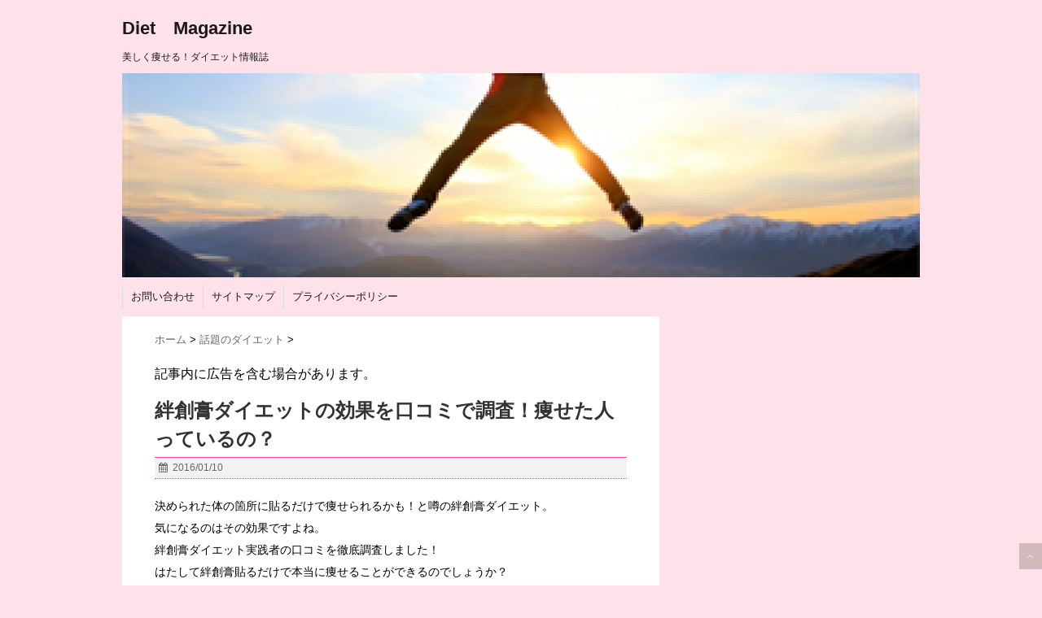

--- FILE ---
content_type: text/html; charset=UTF-8
request_url: https://dietmagazine.net/1103.html
body_size: 15335
content:
<!DOCTYPE html>
<!--[if lt IE 7]> <html class="ie6" lang="ja" id="html"> <![endif]-->
<!--[if IE 7]> <html class="i7" lang="ja" id="html"> <![endif]-->
<!--[if IE 8]> <html class="ie" lang="ja" id="html"> <![endif]-->
<!--[if gt IE 8]><!--> <html lang="ja" id="html"> <!--<![endif]-->
<head>
<script async src="//pagead2.googlesyndication.com/pagead/js/adsbygoogle.js"></script>
<script>
  (adsbygoogle = window.adsbygoogle || []).push({
    google_ad_client: "ca-pub-5467133675020455",
    enable_page_level_ads: true
  });
</script>
<meta charset="UTF-8" />
<meta name="viewport" content="width=device-width,initial-scale=1.0,user-scalable=no">
<meta name="format-detection" content="telephone=no" />
<title>
絆創膏ダイエットの効果を口コミで調査！痩せた人っているの？ | Diet　Magazine</title>
<link rel="stylesheet" href="https://dietmagazine.net/wp-content/themes/stinger5ver20150505b/css/normalize.css">
<link rel="stylesheet" href="https://dietmagazine.net/wp-content/themes/stinger5ver20150505b/style.css" type="text/css" media="screen" />
<link rel="alternate" type="application/rss+xml" title="Diet　Magazine RSS Feed" href="https://dietmagazine.net/feed" />
<link rel="pingback" href="https://dietmagazine.net/xmlrpc.php" />
<link rel="shortcut icon" href="https://dietmagazine.net/wp-content/themes/stinger5ver20150505b/images/logo.ico" />
<link href="//netdna.bootstrapcdn.com/font-awesome/4.0.3/css/font-awesome.css" rel="stylesheet">
<!--[if lt IE 9]>
<script src="http://css3-mediaqueries-js.googlecode.com/svn/trunk/css3-mediaqueries.js"></script>
<script src="https://dietmagazine.net/wp-content/themes/stinger5ver20150505b/js/html5shiv.js"></script>
<![endif]-->
<meta name='robots' content='max-image-preview:large' />
<link rel='dns-prefetch' href='//ajax.googleapis.com' />
<link rel='dns-prefetch' href='//secure.gravatar.com' />
<link rel='dns-prefetch' href='//stats.wp.com' />
<link rel='dns-prefetch' href='//v0.wordpress.com' />
<link rel='dns-prefetch' href='//jetpack.wordpress.com' />
<link rel='dns-prefetch' href='//s0.wp.com' />
<link rel='dns-prefetch' href='//public-api.wordpress.com' />
<link rel='dns-prefetch' href='//0.gravatar.com' />
<link rel='dns-prefetch' href='//1.gravatar.com' />
<link rel='dns-prefetch' href='//2.gravatar.com' />

<!-- SEO SIMPLE PACK 3.2.0 -->
<title>絆創膏ダイエットの効果を口コミで調査！痩せた人っているの？ | Diet　Magazine</title>
<meta name="description" content="決められた体の箇所に貼るだけで痩せられるかも！と噂の絆創膏ダイエット。 気になるのはその効果ですよね。 絆創膏ダイエット実践者の口コミを徹底調査しました！ はたして絆創膏貼るだけで本当に痩せることができるのでしょうか？ 絆創膏ダイエットの効">
<link rel="canonical" href="https://dietmagazine.net/1103.html">
<meta property="og:locale" content="ja_JP">
<meta property="og:type" content="article">
<meta property="og:image" content="https://dietmagazine.net/wp-content/uploads/2015/11/diet1108-7_R.png">
<meta property="og:title" content="絆創膏ダイエットの効果を口コミで調査！痩せた人っているの？ | Diet　Magazine">
<meta property="og:description" content="決められた体の箇所に貼るだけで痩せられるかも！と噂の絆創膏ダイエット。 気になるのはその効果ですよね。 絆創膏ダイエット実践者の口コミを徹底調査しました！ はたして絆創膏貼るだけで本当に痩せることができるのでしょうか？ 絆創膏ダイエットの効">
<meta property="og:url" content="https://dietmagazine.net/1103.html">
<meta property="og:site_name" content="Diet　Magazine">
<meta name="twitter:card" content="summary_large_image">
<!-- Google Analytics (gtag.js) -->
<script async src="https://www.googletagmanager.com/gtag/js?id=G-2QX2QW9FCZ"></script>
<script>
	window.dataLayer = window.dataLayer || [];
	function gtag(){dataLayer.push(arguments);}
	gtag("js", new Date());
	gtag("config", "G-2QX2QW9FCZ");
	gtag("config", "UA-65055906-1");
</script>
	<!-- / SEO SIMPLE PACK -->

<script type="text/javascript">
window._wpemojiSettings = {"baseUrl":"https:\/\/s.w.org\/images\/core\/emoji\/14.0.0\/72x72\/","ext":".png","svgUrl":"https:\/\/s.w.org\/images\/core\/emoji\/14.0.0\/svg\/","svgExt":".svg","source":{"concatemoji":"https:\/\/dietmagazine.net\/wp-includes\/js\/wp-emoji-release.min.js?ver=6.2.8"}};
/*! This file is auto-generated */
!function(e,a,t){var n,r,o,i=a.createElement("canvas"),p=i.getContext&&i.getContext("2d");function s(e,t){p.clearRect(0,0,i.width,i.height),p.fillText(e,0,0);e=i.toDataURL();return p.clearRect(0,0,i.width,i.height),p.fillText(t,0,0),e===i.toDataURL()}function c(e){var t=a.createElement("script");t.src=e,t.defer=t.type="text/javascript",a.getElementsByTagName("head")[0].appendChild(t)}for(o=Array("flag","emoji"),t.supports={everything:!0,everythingExceptFlag:!0},r=0;r<o.length;r++)t.supports[o[r]]=function(e){if(p&&p.fillText)switch(p.textBaseline="top",p.font="600 32px Arial",e){case"flag":return s("\ud83c\udff3\ufe0f\u200d\u26a7\ufe0f","\ud83c\udff3\ufe0f\u200b\u26a7\ufe0f")?!1:!s("\ud83c\uddfa\ud83c\uddf3","\ud83c\uddfa\u200b\ud83c\uddf3")&&!s("\ud83c\udff4\udb40\udc67\udb40\udc62\udb40\udc65\udb40\udc6e\udb40\udc67\udb40\udc7f","\ud83c\udff4\u200b\udb40\udc67\u200b\udb40\udc62\u200b\udb40\udc65\u200b\udb40\udc6e\u200b\udb40\udc67\u200b\udb40\udc7f");case"emoji":return!s("\ud83e\udef1\ud83c\udffb\u200d\ud83e\udef2\ud83c\udfff","\ud83e\udef1\ud83c\udffb\u200b\ud83e\udef2\ud83c\udfff")}return!1}(o[r]),t.supports.everything=t.supports.everything&&t.supports[o[r]],"flag"!==o[r]&&(t.supports.everythingExceptFlag=t.supports.everythingExceptFlag&&t.supports[o[r]]);t.supports.everythingExceptFlag=t.supports.everythingExceptFlag&&!t.supports.flag,t.DOMReady=!1,t.readyCallback=function(){t.DOMReady=!0},t.supports.everything||(n=function(){t.readyCallback()},a.addEventListener?(a.addEventListener("DOMContentLoaded",n,!1),e.addEventListener("load",n,!1)):(e.attachEvent("onload",n),a.attachEvent("onreadystatechange",function(){"complete"===a.readyState&&t.readyCallback()})),(e=t.source||{}).concatemoji?c(e.concatemoji):e.wpemoji&&e.twemoji&&(c(e.twemoji),c(e.wpemoji)))}(window,document,window._wpemojiSettings);
</script>
<style type="text/css">
img.wp-smiley,
img.emoji {
	display: inline !important;
	border: none !important;
	box-shadow: none !important;
	height: 1em !important;
	width: 1em !important;
	margin: 0 0.07em !important;
	vertical-align: -0.1em !important;
	background: none !important;
	padding: 0 !important;
}
</style>
	<link rel='stylesheet' id='wp-block-library-css' href='https://dietmagazine.net/wp-includes/css/dist/block-library/style.min.css?ver=6.2.8' type='text/css' media='all' />
<style id='wp-block-library-inline-css' type='text/css'>
.has-text-align-justify{text-align:justify;}
</style>
<link rel='stylesheet' id='jetpack-videopress-video-block-view-css' href='https://dietmagazine.net/wp-content/plugins/jetpack/jetpack_vendor/automattic/jetpack-videopress/build/block-editor/blocks/video/view.css?minify=false&#038;ver=34ae973733627b74a14e' type='text/css' media='all' />
<link rel='stylesheet' id='mediaelement-css' href='https://dietmagazine.net/wp-includes/js/mediaelement/mediaelementplayer-legacy.min.css?ver=4.2.17' type='text/css' media='all' />
<link rel='stylesheet' id='wp-mediaelement-css' href='https://dietmagazine.net/wp-includes/js/mediaelement/wp-mediaelement.min.css?ver=6.2.8' type='text/css' media='all' />
<link rel='stylesheet' id='classic-theme-styles-css' href='https://dietmagazine.net/wp-includes/css/classic-themes.min.css?ver=6.2.8' type='text/css' media='all' />
<style id='global-styles-inline-css' type='text/css'>
body{--wp--preset--color--black: #000000;--wp--preset--color--cyan-bluish-gray: #abb8c3;--wp--preset--color--white: #ffffff;--wp--preset--color--pale-pink: #f78da7;--wp--preset--color--vivid-red: #cf2e2e;--wp--preset--color--luminous-vivid-orange: #ff6900;--wp--preset--color--luminous-vivid-amber: #fcb900;--wp--preset--color--light-green-cyan: #7bdcb5;--wp--preset--color--vivid-green-cyan: #00d084;--wp--preset--color--pale-cyan-blue: #8ed1fc;--wp--preset--color--vivid-cyan-blue: #0693e3;--wp--preset--color--vivid-purple: #9b51e0;--wp--preset--gradient--vivid-cyan-blue-to-vivid-purple: linear-gradient(135deg,rgba(6,147,227,1) 0%,rgb(155,81,224) 100%);--wp--preset--gradient--light-green-cyan-to-vivid-green-cyan: linear-gradient(135deg,rgb(122,220,180) 0%,rgb(0,208,130) 100%);--wp--preset--gradient--luminous-vivid-amber-to-luminous-vivid-orange: linear-gradient(135deg,rgba(252,185,0,1) 0%,rgba(255,105,0,1) 100%);--wp--preset--gradient--luminous-vivid-orange-to-vivid-red: linear-gradient(135deg,rgba(255,105,0,1) 0%,rgb(207,46,46) 100%);--wp--preset--gradient--very-light-gray-to-cyan-bluish-gray: linear-gradient(135deg,rgb(238,238,238) 0%,rgb(169,184,195) 100%);--wp--preset--gradient--cool-to-warm-spectrum: linear-gradient(135deg,rgb(74,234,220) 0%,rgb(151,120,209) 20%,rgb(207,42,186) 40%,rgb(238,44,130) 60%,rgb(251,105,98) 80%,rgb(254,248,76) 100%);--wp--preset--gradient--blush-light-purple: linear-gradient(135deg,rgb(255,206,236) 0%,rgb(152,150,240) 100%);--wp--preset--gradient--blush-bordeaux: linear-gradient(135deg,rgb(254,205,165) 0%,rgb(254,45,45) 50%,rgb(107,0,62) 100%);--wp--preset--gradient--luminous-dusk: linear-gradient(135deg,rgb(255,203,112) 0%,rgb(199,81,192) 50%,rgb(65,88,208) 100%);--wp--preset--gradient--pale-ocean: linear-gradient(135deg,rgb(255,245,203) 0%,rgb(182,227,212) 50%,rgb(51,167,181) 100%);--wp--preset--gradient--electric-grass: linear-gradient(135deg,rgb(202,248,128) 0%,rgb(113,206,126) 100%);--wp--preset--gradient--midnight: linear-gradient(135deg,rgb(2,3,129) 0%,rgb(40,116,252) 100%);--wp--preset--duotone--dark-grayscale: url('#wp-duotone-dark-grayscale');--wp--preset--duotone--grayscale: url('#wp-duotone-grayscale');--wp--preset--duotone--purple-yellow: url('#wp-duotone-purple-yellow');--wp--preset--duotone--blue-red: url('#wp-duotone-blue-red');--wp--preset--duotone--midnight: url('#wp-duotone-midnight');--wp--preset--duotone--magenta-yellow: url('#wp-duotone-magenta-yellow');--wp--preset--duotone--purple-green: url('#wp-duotone-purple-green');--wp--preset--duotone--blue-orange: url('#wp-duotone-blue-orange');--wp--preset--font-size--small: 13px;--wp--preset--font-size--medium: 20px;--wp--preset--font-size--large: 36px;--wp--preset--font-size--x-large: 42px;--wp--preset--spacing--20: 0.44rem;--wp--preset--spacing--30: 0.67rem;--wp--preset--spacing--40: 1rem;--wp--preset--spacing--50: 1.5rem;--wp--preset--spacing--60: 2.25rem;--wp--preset--spacing--70: 3.38rem;--wp--preset--spacing--80: 5.06rem;--wp--preset--shadow--natural: 6px 6px 9px rgba(0, 0, 0, 0.2);--wp--preset--shadow--deep: 12px 12px 50px rgba(0, 0, 0, 0.4);--wp--preset--shadow--sharp: 6px 6px 0px rgba(0, 0, 0, 0.2);--wp--preset--shadow--outlined: 6px 6px 0px -3px rgba(255, 255, 255, 1), 6px 6px rgba(0, 0, 0, 1);--wp--preset--shadow--crisp: 6px 6px 0px rgba(0, 0, 0, 1);}:where(.is-layout-flex){gap: 0.5em;}body .is-layout-flow > .alignleft{float: left;margin-inline-start: 0;margin-inline-end: 2em;}body .is-layout-flow > .alignright{float: right;margin-inline-start: 2em;margin-inline-end: 0;}body .is-layout-flow > .aligncenter{margin-left: auto !important;margin-right: auto !important;}body .is-layout-constrained > .alignleft{float: left;margin-inline-start: 0;margin-inline-end: 2em;}body .is-layout-constrained > .alignright{float: right;margin-inline-start: 2em;margin-inline-end: 0;}body .is-layout-constrained > .aligncenter{margin-left: auto !important;margin-right: auto !important;}body .is-layout-constrained > :where(:not(.alignleft):not(.alignright):not(.alignfull)){max-width: var(--wp--style--global--content-size);margin-left: auto !important;margin-right: auto !important;}body .is-layout-constrained > .alignwide{max-width: var(--wp--style--global--wide-size);}body .is-layout-flex{display: flex;}body .is-layout-flex{flex-wrap: wrap;align-items: center;}body .is-layout-flex > *{margin: 0;}:where(.wp-block-columns.is-layout-flex){gap: 2em;}.has-black-color{color: var(--wp--preset--color--black) !important;}.has-cyan-bluish-gray-color{color: var(--wp--preset--color--cyan-bluish-gray) !important;}.has-white-color{color: var(--wp--preset--color--white) !important;}.has-pale-pink-color{color: var(--wp--preset--color--pale-pink) !important;}.has-vivid-red-color{color: var(--wp--preset--color--vivid-red) !important;}.has-luminous-vivid-orange-color{color: var(--wp--preset--color--luminous-vivid-orange) !important;}.has-luminous-vivid-amber-color{color: var(--wp--preset--color--luminous-vivid-amber) !important;}.has-light-green-cyan-color{color: var(--wp--preset--color--light-green-cyan) !important;}.has-vivid-green-cyan-color{color: var(--wp--preset--color--vivid-green-cyan) !important;}.has-pale-cyan-blue-color{color: var(--wp--preset--color--pale-cyan-blue) !important;}.has-vivid-cyan-blue-color{color: var(--wp--preset--color--vivid-cyan-blue) !important;}.has-vivid-purple-color{color: var(--wp--preset--color--vivid-purple) !important;}.has-black-background-color{background-color: var(--wp--preset--color--black) !important;}.has-cyan-bluish-gray-background-color{background-color: var(--wp--preset--color--cyan-bluish-gray) !important;}.has-white-background-color{background-color: var(--wp--preset--color--white) !important;}.has-pale-pink-background-color{background-color: var(--wp--preset--color--pale-pink) !important;}.has-vivid-red-background-color{background-color: var(--wp--preset--color--vivid-red) !important;}.has-luminous-vivid-orange-background-color{background-color: var(--wp--preset--color--luminous-vivid-orange) !important;}.has-luminous-vivid-amber-background-color{background-color: var(--wp--preset--color--luminous-vivid-amber) !important;}.has-light-green-cyan-background-color{background-color: var(--wp--preset--color--light-green-cyan) !important;}.has-vivid-green-cyan-background-color{background-color: var(--wp--preset--color--vivid-green-cyan) !important;}.has-pale-cyan-blue-background-color{background-color: var(--wp--preset--color--pale-cyan-blue) !important;}.has-vivid-cyan-blue-background-color{background-color: var(--wp--preset--color--vivid-cyan-blue) !important;}.has-vivid-purple-background-color{background-color: var(--wp--preset--color--vivid-purple) !important;}.has-black-border-color{border-color: var(--wp--preset--color--black) !important;}.has-cyan-bluish-gray-border-color{border-color: var(--wp--preset--color--cyan-bluish-gray) !important;}.has-white-border-color{border-color: var(--wp--preset--color--white) !important;}.has-pale-pink-border-color{border-color: var(--wp--preset--color--pale-pink) !important;}.has-vivid-red-border-color{border-color: var(--wp--preset--color--vivid-red) !important;}.has-luminous-vivid-orange-border-color{border-color: var(--wp--preset--color--luminous-vivid-orange) !important;}.has-luminous-vivid-amber-border-color{border-color: var(--wp--preset--color--luminous-vivid-amber) !important;}.has-light-green-cyan-border-color{border-color: var(--wp--preset--color--light-green-cyan) !important;}.has-vivid-green-cyan-border-color{border-color: var(--wp--preset--color--vivid-green-cyan) !important;}.has-pale-cyan-blue-border-color{border-color: var(--wp--preset--color--pale-cyan-blue) !important;}.has-vivid-cyan-blue-border-color{border-color: var(--wp--preset--color--vivid-cyan-blue) !important;}.has-vivid-purple-border-color{border-color: var(--wp--preset--color--vivid-purple) !important;}.has-vivid-cyan-blue-to-vivid-purple-gradient-background{background: var(--wp--preset--gradient--vivid-cyan-blue-to-vivid-purple) !important;}.has-light-green-cyan-to-vivid-green-cyan-gradient-background{background: var(--wp--preset--gradient--light-green-cyan-to-vivid-green-cyan) !important;}.has-luminous-vivid-amber-to-luminous-vivid-orange-gradient-background{background: var(--wp--preset--gradient--luminous-vivid-amber-to-luminous-vivid-orange) !important;}.has-luminous-vivid-orange-to-vivid-red-gradient-background{background: var(--wp--preset--gradient--luminous-vivid-orange-to-vivid-red) !important;}.has-very-light-gray-to-cyan-bluish-gray-gradient-background{background: var(--wp--preset--gradient--very-light-gray-to-cyan-bluish-gray) !important;}.has-cool-to-warm-spectrum-gradient-background{background: var(--wp--preset--gradient--cool-to-warm-spectrum) !important;}.has-blush-light-purple-gradient-background{background: var(--wp--preset--gradient--blush-light-purple) !important;}.has-blush-bordeaux-gradient-background{background: var(--wp--preset--gradient--blush-bordeaux) !important;}.has-luminous-dusk-gradient-background{background: var(--wp--preset--gradient--luminous-dusk) !important;}.has-pale-ocean-gradient-background{background: var(--wp--preset--gradient--pale-ocean) !important;}.has-electric-grass-gradient-background{background: var(--wp--preset--gradient--electric-grass) !important;}.has-midnight-gradient-background{background: var(--wp--preset--gradient--midnight) !important;}.has-small-font-size{font-size: var(--wp--preset--font-size--small) !important;}.has-medium-font-size{font-size: var(--wp--preset--font-size--medium) !important;}.has-large-font-size{font-size: var(--wp--preset--font-size--large) !important;}.has-x-large-font-size{font-size: var(--wp--preset--font-size--x-large) !important;}
.wp-block-navigation a:where(:not(.wp-element-button)){color: inherit;}
:where(.wp-block-columns.is-layout-flex){gap: 2em;}
.wp-block-pullquote{font-size: 1.5em;line-height: 1.6;}
</style>
<link rel='stylesheet' id='arve-main-css' href='https://dietmagazine.net/wp-content/plugins/advanced-responsive-video-embedder/build/main.css?ver=70e3cd1f6fe79ceb9bc5' type='text/css' media='all' />
<link rel='stylesheet' id='contact-form-7-css' href='https://dietmagazine.net/wp-content/plugins/contact-form-7/includes/css/styles.css?ver=5.7.5.1' type='text/css' media='all' />
<link rel='stylesheet' id='sb-type-std-css' href='https://dietmagazine.net/wp-content/plugins/speech-bubble/css/sb-type-std.css?ver=6.2.8' type='text/css' media='all' />
<link rel='stylesheet' id='sb-type-fb-css' href='https://dietmagazine.net/wp-content/plugins/speech-bubble/css/sb-type-fb.css?ver=6.2.8' type='text/css' media='all' />
<link rel='stylesheet' id='sb-type-fb-flat-css' href='https://dietmagazine.net/wp-content/plugins/speech-bubble/css/sb-type-fb-flat.css?ver=6.2.8' type='text/css' media='all' />
<link rel='stylesheet' id='sb-type-ln-css' href='https://dietmagazine.net/wp-content/plugins/speech-bubble/css/sb-type-ln.css?ver=6.2.8' type='text/css' media='all' />
<link rel='stylesheet' id='sb-type-ln-flat-css' href='https://dietmagazine.net/wp-content/plugins/speech-bubble/css/sb-type-ln-flat.css?ver=6.2.8' type='text/css' media='all' />
<link rel='stylesheet' id='sb-type-pink-css' href='https://dietmagazine.net/wp-content/plugins/speech-bubble/css/sb-type-pink.css?ver=6.2.8' type='text/css' media='all' />
<link rel='stylesheet' id='sb-type-rtail-css' href='https://dietmagazine.net/wp-content/plugins/speech-bubble/css/sb-type-rtail.css?ver=6.2.8' type='text/css' media='all' />
<link rel='stylesheet' id='sb-type-drop-css' href='https://dietmagazine.net/wp-content/plugins/speech-bubble/css/sb-type-drop.css?ver=6.2.8' type='text/css' media='all' />
<link rel='stylesheet' id='sb-type-think-css' href='https://dietmagazine.net/wp-content/plugins/speech-bubble/css/sb-type-think.css?ver=6.2.8' type='text/css' media='all' />
<link rel='stylesheet' id='sb-no-br-css' href='https://dietmagazine.net/wp-content/plugins/speech-bubble/css/sb-no-br.css?ver=6.2.8' type='text/css' media='all' />
<link rel='stylesheet' id='toc-screen-css' href='https://dietmagazine.net/wp-content/plugins/table-of-contents-plus/screen.min.css?ver=2302' type='text/css' media='all' />
<link rel='stylesheet' id='jetpack_css-css' href='https://dietmagazine.net/wp-content/plugins/jetpack/css/jetpack.css?ver=12.2.2' type='text/css' media='all' />
<script type='text/javascript' src='http://ajax.googleapis.com/ajax/libs/jquery/1.11.1/jquery.min.js?ver=6.2.8' id='jquery-js'></script>
<link rel="https://api.w.org/" href="https://dietmagazine.net/wp-json/" /><link rel="alternate" type="application/json" href="https://dietmagazine.net/wp-json/wp/v2/posts/1103" /><link rel='shortlink' href='https://wp.me/p6rO71-hN' />
<link rel="alternate" type="application/json+oembed" href="https://dietmagazine.net/wp-json/oembed/1.0/embed?url=https%3A%2F%2Fdietmagazine.net%2F1103.html" />
<link rel="alternate" type="text/xml+oembed" href="https://dietmagazine.net/wp-json/oembed/1.0/embed?url=https%3A%2F%2Fdietmagazine.net%2F1103.html&#038;format=xml" />
<script type="text/javascript">
             jQuery(document).bind("keydown", function(e) {
               if(e.ctrlKey && (e.which == 65 || e.which == 67 || e.which == 88 || e.which == 83 ||e.which == 85)) {
                 e.preventDefault();
                 return false;
                 }
             });

         jQuery(document).on( "mousedown", function(event) {
             if(event.which=="3")
             {
             document.oncontextmenu = document.body.oncontextmenu = function() {return false;}

             }
             });
            </script>

            <style type="text/css">
            body{
                    -webkit-touch-callout: none;
                    -webkit-user-select: none;
                    -khtml-user-select: none;
                    -moz-user-select: none;
                    -ms-user-select: none;
                    user-select: none;
               }
            </style>	<style>img#wpstats{display:none}</style>
		<style type="text/css">
/*グループ1
------------------------------------------------------------*/
/*ブログタイトル*/
header .sitename a {
 color: #1a1a1a;
}
/* メニュー */
nav li a {
 color: #1a1a1a;
}
/*キャプション */

header h1 {
 color: #1a1a1a;
}
header .descr {
 color: #1a1a1a;
}
/* アコーディオン */
#s-navi dt.trigger .op {
	color: #1a1a1a;
}
.acordion_tree li a {
	color: #1a1a1a;
}
/* サイド見出し */
aside h4 {
 color: #1a1a1a;
}
/* フッター文字 */
#footer,#footer .copy {
color: #1a1a1a;
}
/*グループ2
------------------------------------------------------------*/
/* 中見出し */
h2 {
 background: #ff3fb5;
 color: #ffffff;
}
h2:after {
 border-top: 10px solid #ff3fb5;
}
h2:before {
 border-top: 10px solid #ff3fb5;
}
/*小見出し*/
.post h3 {
 border-bottom: 1px #ff3fb5 dotted;
}
/* 記事タイトル下の線 */
.blogbox {
 border-top-color: #ff3fb5;
 border-bottom-color: #ff3fb5;
}
/* コメントボタン色 */
#comments input[type="submit"] {
background-color: #ff3fb5;
}
#comments input[type="submit"] {
color: #ffffff;
}
/*グループ3
------------------------------------------------------------*/
/* 記事タイトル下 */
.blogbox {
 background: #f3f3f3;
}
/*h4*/
.post h4{
background-color:#f3f3f3;
}
/* コメント */
#comments {
 background: #f3f3f3;
}
/* カレンダー曜日背景 */
#wp-calendar thead tr th {
 background: #f3f3f3;
}
/*グループ4
------------------------------------------------------------*/
/* RSSボタン */
.rssbox a {
	background-color: #87BF31;
}
/*グループ5
------------------------------------------------------------*/
/* 検索フォーム */
#s {
 background: #ccc;
}
#searchsubmit{
 background: #ccc;
}

</style>
<style type="text/css" id="custom-background-css">
body.custom-background { background-color: #ffe2e9; }
</style>
	
<!-- Jetpack Open Graph Tags -->
<meta property="og:type" content="article" />
<meta property="og:title" content="絆創膏ダイエットの効果を口コミで調査！痩せた人っているの？" />
<meta property="og:url" content="https://dietmagazine.net/1103.html" />
<meta property="og:description" content="決められた体の箇所に貼るだけで痩せられるかも！と噂の絆創膏ダイエット。 気になるのはその効果ですよね。 絆創膏&hellip;" />
<meta property="article:published_time" content="2016-01-10T03:43:07+00:00" />
<meta property="article:modified_time" content="2016-01-10T03:43:07+00:00" />
<meta property="og:site_name" content="Diet　Magazine" />
<meta property="og:image" content="https://dietmagazine.net/wp-content/uploads/2015/11/diet1108-7_R.png" />
<meta property="og:image:width" content="300" />
<meta property="og:image:height" content="200" />
<meta property="og:image:alt" content="" />
<meta property="og:locale" content="ja_JP" />
<meta name="twitter:text:title" content="絆創膏ダイエットの効果を口コミで調査！痩せた人っているの？" />
<meta name="twitter:image" content="https://dietmagazine.net/wp-content/uploads/2015/11/diet1108-7_R.png?w=640" />
<meta name="twitter:card" content="summary_large_image" />

<!-- End Jetpack Open Graph Tags -->
<link rel="stylesheet" href="http://maxcdn.bootstrapcdn.com/font-awesome/4.3.0/css/font-awesome.min.css">
</head>
<body class="post-template-default single single-post postid-1103 single-format-standard custom-background">
<!-- アコーディオン -->
<nav id="s-navi" class="pcnone">
  <dl class="acordion">
    <dt class="trigger">
      <p><span class="op"><i class="fa fa-bars"></i>&nbsp; MENU</span></p>
    </dt>
    <dd class="acordion_tree">
      <ul>
        <div class="menu"><ul>
<li class="page_item page-item-6"><a href="https://dietmagazine.net/page-6.html">お問い合わせ</a></li>
<li class="page_item page-item-9"><a href="https://dietmagazine.net/sitemaps.html">サイトマップ</a></li>
<li class="page_item page-item-112"><a href="https://dietmagazine.net/page-112.html">プライバシーポリシー</a></li>
</ul></div>
      </ul>
      <div class="clear"></div>
    </dd>
  </dl>
</nav>
<!-- /アコーディオン -->
<div id="wrapper">
<header> 
  <!-- ロゴ又はブログ名 -->
  <p class="sitename"><a href="https://dietmagazine.net/">
        Diet　Magazine        </a></p>
  <!-- キャプション -->
    <p class="descr">
    美しく痩せる！ダイエット情報誌  </p>
    
  <!--
カスタムヘッダー画像
-->
  <div id="gazou">
        <p id="headimg"><img src="https://dietmagazine.net/wp-content/uploads/2015/09/cropped-jump-1_R.png" alt="*" width="980" height="250" /></p>
      </div>
  <!-- /gazou --> 
  <!--
メニュー
-->
  <nav class="smanone clearfix">
    <div class="menu"><ul>
<li class="page_item page-item-6"><a href="https://dietmagazine.net/page-6.html">お問い合わせ</a></li>
<li class="page_item page-item-9"><a href="https://dietmagazine.net/sitemaps.html">サイトマップ</a></li>
<li class="page_item page-item-112"><a href="https://dietmagazine.net/page-112.html">プライバシーポリシー</a></li>
</ul></div>
  </nav>
</header>

<div id="content" class="clearfix">
  <div id="contentInner">
    <main>
      <article>
        <div class="post"> 
          <!--ぱんくず -->
          <div id="breadcrumb">
            <div itemscope itemtype="http://data-vocabulary.org/Breadcrumb"> <a href="https://dietmagazine.net" itemprop="url"> <span itemprop="title">ホーム</span> </a> &gt; </div>
                                                                        <div itemscope itemtype="http://data-vocabulary.org/Breadcrumb"> <a href="https://dietmagazine.net/category/trend" itemprop="url"> <span itemprop="title">話題のダイエット</span> </a> &gt; </div>
                      </div>
          <!--/ ぱんくず --> 
          
          <!--ループ開始 -->
<br />
記事内に広告を含む場合があります。
<br />
                    <h1 class="entry-title">
            絆創膏ダイエットの効果を口コミで調査！痩せた人っているの？          </h1>
          <div class="blogbox">
            <p><span class="kdate"><i class="fa fa-calendar"></i>&nbsp;
              <time class="entry-date" datetime="2016-01-10T12:43:07+09:00">
                2016/01/10              </time>
              &nbsp;
                            </span> </p>
          </div>
          <!--CusAds--><div class="theContentWrap-ccc"><p>決められた体の箇所に貼るだけで痩せられるかも！と噂の絆創膏ダイエット。<br />
気になるのはその効果ですよね。<br />
絆創膏ダイエット実践者の口コミを徹底調査しました！<br />
はたして絆創膏貼るだけで本当に痩せることができるのでしょうか？<br />
<div class="c43edd239f03a1e9184165d27d0e3c1e" data-index="3" style="float: none; margin:10px 0 10px 0; text-align:center;">
<div class="textwidget"><span style="color: #999999; font-size: 12px;　">スポンサーリンク</span></div>
<script async src="//pagead2.googlesyndication.com/pagead/js/adsbygoogle.js"></script>
<!-- DietMagazine（More直下） -->
<ins class="adsbygoogle"
     style="display:inline-block;width:300px;height:250px"
     data-ad-client="ca-pub-5467133675020455"
     data-ad-slot="8940271321"></ins>
<script>
(adsbygoogle = window.adsbygoogle || []).push({});
</script>
</div>
</p>
<h2>絆創膏ダイエットの効果は？</h2>
<blockquote class="twitter-tweet" lang="ja">
<p lang="ja" dir="ltr">絆創膏ダイエット！&#10;貼るだけだからやってみよう♪&#10;どれくらい痩せるのだろうか…。&#10;#ダイエット#絆創膏 <a href="https://t.co/ro5bEoD5Rs">pic.twitter.com/ro5bEoD5Rs</a></p>
<p>&mdash; SHINOKA (@FShinoka53915) <a href="https://twitter.com/FShinoka53915/status/668396564079972352">2015, 11月 22</a></p></blockquote>
<p><script async src="//platform.twitter.com/widgets.js" charset="utf-8"></script></p>
<p>絆創膏ダイエット自体は昔からあったようですが、最近ではテレビ番組のダイエット企画で紹介され大きな反響を呼びました。<br />
ダイエット企画では、安田大サーカスのクロちゃんと10人の女性が１週間の絆創膏ダイエットに挑戦しました。<br />
結果、クロちゃんは2.4キロの減量に成功、一般女性も10人中9人に減量が見られ、平均すると0.88kgの減量となりました。<br />
それぞれの体重の変化はこちらです。</p>
<p>Aさん　-0.6kg<br />
Bさん　+0.5kg<br />
Cさん　-0.9kg<br />
Dさん　-1.3kg<br />
Eさん　-0.2kg<br />
Fさん　-1.5kg<br />
Gさん　-1.7kg<br />
Hさん　-0.7kg<br />
Iさん　-0.9kg<br />
Jさん　-1.2kg<br />
クロちゃん -2.4kg</p>
<p>クロちゃんは元々ぽっちゃり体型ですし、ダイエット企画としてご本人の努力もあったと思います。<br />
でもその他の女性実践者も体重に変化が見られる人が多いので、効果があるのかな？という気もしますよね。</p>
<h2>絆創膏ダイエットの口コミは？</h2>
<p>ブログやツイッター掲示板などで、絆創膏ダイエットの口コミを調べてまとめてみました。</p>
<div class="su-note"  style="border-color:#e4bdc7;border-radius:3px;-moz-border-radius:3px;-webkit-border-radius:3px;"><div class="su-note-inner su-u-clearfix su-u-trim" style="background-color:#fed7e1;border-color:#ffffff;color:#333333;border-radius:3px;-moz-border-radius:3px;-webkit-border-radius:3px;">
<p>絆創膏ダイエットすごい！ 1回貼るだけで1キロ減ってたんだけど！！</div></div>
<div class="su-note"  style="border-color:#e4bdc7;border-radius:3px;-moz-border-radius:3px;-webkit-border-radius:3px;"><div class="su-note-inner su-u-clearfix su-u-trim" style="background-color:#fed7e1;border-color:#ffffff;color:#333333;border-radius:3px;-moz-border-radius:3px;-webkit-border-radius:3px;">
<p>嘘だと思って絆創膏貼ってみたけどマジで痩せたよ！</div></div>
<div class="su-note"  style="border-color:#e4bdc7;border-radius:3px;-moz-border-radius:3px;-webkit-border-radius:3px;"><div class="su-note-inner su-u-clearfix su-u-trim" style="background-color:#fed7e1;border-color:#ffffff;color:#333333;border-radius:3px;-moz-border-radius:3px;-webkit-border-radius:3px;">
<p>絆創膏貼ると、便がゆるくなりますね。便秘がちな人には良いかも！ちょっと続けてみます。</div></div>
<div class="su-note"  style="border-color:#e4bdc7;border-radius:3px;-moz-border-radius:3px;-webkit-border-radius:3px;"><div class="su-note-inner su-u-clearfix su-u-trim" style="background-color:#fed7e1;border-color:#ffffff;color:#333333;border-radius:3px;-moz-border-radius:3px;-webkit-border-radius:3px;">
<p>絆創膏の効果かわからないけれど、昨日貼ったら2キロ減ってた。</div></div>
<div class="su-note"  style="border-color:#e4bdc7;border-radius:3px;-moz-border-radius:3px;-webkit-border-radius:3px;"><div class="su-note-inner su-u-clearfix su-u-trim" style="background-color:#fed7e1;border-color:#ffffff;color:#333333;border-radius:3px;-moz-border-radius:3px;-webkit-border-radius:3px;">
<p>絆創膏貼って３日、お通じがいい感じです。でもお腹のゆるい友達は下痢になっちゃったみたい。</div></div>
<div class="c43edd239f03a1e9184165d27d0e3c1e" data-index="1" style="float: none; margin:10px 0 10px 0; text-align:center;">
<div class="textwidget"><span style="color: #999999; font-size: 12px;　">スポンサーリンク</span></div><script async src="//pagead2.googlesyndication.com/pagead/js/adsbygoogle.js"></script>
<!-- DietMagazine（記事中） -->
<ins class="adsbygoogle"
     style="display:inline-block;width:300px;height:250px"
     data-ad-client="ca-pub-5467133675020455"
     data-ad-slot="1417004520"></ins>
<script>
(adsbygoogle = window.adsbygoogle || []).push({});
</script>
</div>


<div class="su-note"  style="border-color:#ace4dd;border-radius:3px;-moz-border-radius:3px;-webkit-border-radius:3px;"><div class="su-note-inner su-u-clearfix su-u-trim" style="background-color:#c6fef7;border-color:#ffffff;color:#333333;border-radius:3px;-moz-border-radius:3px;-webkit-border-radius:3px;">
<p>1日毎に絆創膏を貼り替えていたけど、かぶれちゃいました。夏は汗をかくから向いていないのかも。</div></div>
<div class="su-note"  style="border-color:#ace4dd;border-radius:3px;-moz-border-radius:3px;-webkit-border-radius:3px;"><div class="su-note-inner su-u-clearfix su-u-trim" style="background-color:#c6fef7;border-color:#ffffff;color:#333333;border-radius:3px;-moz-border-radius:3px;-webkit-border-radius:3px;">
<p>絆創膏ダイエットで肌がかぶれたので中止しました。</div></div>
<div class="su-note"  style="border-color:#ace4dd;border-radius:3px;-moz-border-radius:3px;-webkit-border-radius:3px;"><div class="su-note-inner su-u-clearfix su-u-trim" style="background-color:#c6fef7;border-color:#ffffff;color:#333333;border-radius:3px;-moz-border-radius:3px;-webkit-border-radius:3px;">
<p>絆創膏ダイエットしてみたら、痩せるどころかかぶれてめちゃくちゃかゆい！</div></div>
<div class="su-note"  style="border-color:#ace4dd;border-radius:3px;-moz-border-radius:3px;-webkit-border-radius:3px;"><div class="su-note-inner su-u-clearfix su-u-trim" style="background-color:#c6fef7;border-color:#ffffff;color:#333333;border-radius:3px;-moz-border-radius:3px;-webkit-border-radius:3px;">
<p>絆創膏ダイエット中止のお知らせ。効果はあったんだけどかぶれちゃいました。</div></div>
<div class="su-note"  style="border-color:#ace4dd;border-radius:3px;-moz-border-radius:3px;-webkit-border-radius:3px;"><div class="su-note-inner su-u-clearfix su-u-trim" style="background-color:#c6fef7;border-color:#ffffff;color:#333333;border-radius:3px;-moz-border-radius:3px;-webkit-border-radius:3px;">
<p>絆創膏ダイエットってみんな肌大丈夫？引き伸ばして貼っているからか、皮膚がやばいよ。短時間なのにめちゃくちゃ肌が荒れたんだけど。</div></div>
<div class="su-note"  style="border-color:#ace4dd;border-radius:3px;-moz-border-radius:3px;-webkit-border-radius:3px;"><div class="su-note-inner su-u-clearfix su-u-trim" style="background-color:#c6fef7;border-color:#ffffff;color:#333333;border-radius:3px;-moz-border-radius:3px;-webkit-border-radius:3px;">
<p>絆創膏ダイエットで赤い湿疹出来ました；；</div></div>
<div class="su-note"  style="border-color:#ace4dd;border-radius:3px;-moz-border-radius:3px;-webkit-border-radius:3px;"><div class="su-note-inner su-u-clearfix su-u-trim" style="background-color:#c6fef7;border-color:#ffffff;color:#333333;border-radius:3px;-moz-border-radius:3px;-webkit-border-radius:3px;">
<p>肌が弱いので絆創膏に負けました・・・かゆいし水ぶくれができるし。もう絶対やらない。</div></div>
<h2>絆創膏ダイエット口コミのまとめ</h2>
<p>絆創膏ダイエットの口コミを見ると、効果があった、痩せたという人は少数派のようですね。<br />
ダイエット効果を感じている人の中には、絆創膏を貼ることでお通じが良くなった人もいるようです。便秘がちな人は試してみるとよいかも。</p>
<!--CusAds--><p>しかし、効果が出る前に肌がかぶれてしまい、継続できない人が多いこともわかりました。<br />
特に夏場は汗などで蒸れやすいですし、かぶれやすいようです。<br />
また貼る場所によっては皮膚が薄いところもあって、体験者の中には１時間でかゆみ等を感じた人も。<br />
最近では低刺激で肌に優しい絆創膏もありますが、それでも肌が弱い人にはあまりオススメできないダイエット方法です。<br />
やはり貼るだけで簡単に痩せられるそんな夢のようなダイエット方法ではないようです。</p>
</div><!--CusAds-->
<div style="font-size: 0px; height: 0px; line-height: 0px; margin: 0; padding: 0; clear: both;"></div>          <center><div id="double-rectangle"><div class="textwidget"><span style="color: #999999; font-size: 12px;　">スポンサーリンク</span></div></center>
<div id="left-rectangle"></center>
<center><script async src="//pagead2.googlesyndication.com/pagead/js/adsbygoogle.js"></script>
<!-- DietMagazine（ダブルレクタングル左） -->
<ins class="adsbygoogle"
     style="display:inline-block;width:300px;height:250px"
     data-ad-client="ca-pub-5467133675020455"
     data-ad-slot="2131290122"></ins>
<script>
(adsbygoogle = window.adsbygoogle || []).push({});
</script>
</div>
<div id="right-rectangle"></center>
<center><script async src="//pagead2.googlesyndication.com/pagead/js/adsbygoogle.js"></script>
<!-- DietMagazine（ダブルレクタングル右） -->
<ins class="adsbygoogle"
     style="display:inline-block;width:300px;height:250px"
     data-ad-client="ca-pub-5467133675020455"
     data-ad-slot="3608023320"></ins>
<script>
(adsbygoogle = window.adsbygoogle || []).push({});
</script>
</div>
 
</div></center>
          <p class="tagst"><i class="fa fa-tags"></i>&nbsp;-
            <a href="https://dietmagazine.net/category/trend" rel="category tag">話題のダイエット</a>                      </p>
          <aside>

            <div class="sns">
    <ul class="snsb clearfix">
      <li> <a href="https://twitter.com/share" class="twitter-share-button" data-count="vertical" data-via="" data-url="https://dietmagazine.net/1103.html" data-text="絆創膏ダイエットの効果を口コミで調査！痩せた人っているの？">Tweet</a><script type="text/javascript" src="//platform.twitter.com/widgets.js"></script> 
      </li>
      <li>
        <iframe src="http://www.facebook.com/plugins/like.php?href=https://dietmagazine.net/1103.html&amp;layout=box_count&amp;show_faces=false&amp;width=50&amp;action=like&amp;colorscheme=light&amp;height=62" scrolling="no" frameborder="0" style="border:none; overflow:hidden; width:70px; height:62px;" allowTransparency="true"></iframe>
      </li>
      <li><script type="text/javascript" src="https://apis.google.com/js/plusone.js"></script>
        <g:plusone size="tall" href="https://dietmagazine.net/1103.html"></g:plusone>
      </li>
      <li> <a href="http://b.hatena.ne.jp/entry/https://dietmagazine.net/1103.html" class="hatena-bookmark-button" data-hatena-bookmark-title="絆創膏ダイエットの効果を口コミで調査！痩せた人っているの？｜Diet　Magazine" data-hatena-bookmark-layout="vertical" title="このエントリーをはてなブックマークに追加"><img src="http://b.st-hatena.com/images/entry-button/button-only.gif" alt="このエントリーをはてなブックマークに追加" width="20" height="20" style="border: none;" /></a><script type="text/javascript" src="http://b.st-hatena.com/js/bookmark_button.js" charset="utf-8" async="async"></script> 
      </li>
    </ul>
  </div>                        <!--ループ終了-->
            
            <div id="comments">
  
		<div id="respond" class="comment-respond">
							<h3 id="reply-title" class="comment-reply-title">コメントを残す					<small><a rel="nofollow" id="cancel-comment-reply-link" href="/1103.html#respond" style="display:none;">コメントをキャンセル</a></small>
				</h3>
						<form id="commentform" class="comment-form">
				<iframe
					title="コメントフォーム"
					src="https://jetpack.wordpress.com/jetpack-comment/?blogid=95285507&#038;postid=1103&#038;comment_registration=0&#038;require_name_email=1&#038;stc_enabled=1&#038;stb_enabled=1&#038;show_avatars=1&#038;avatar_default=mystery&#038;greeting=%E3%82%B3%E3%83%A1%E3%83%B3%E3%83%88%E3%82%92%E6%AE%8B%E3%81%99&#038;jetpack_comments_nonce=3410b3c684&#038;greeting_reply=%25s+%E3%81%B8%E8%BF%94%E4%BF%A1%E3%81%99%E3%82%8B&#038;color_scheme=light&#038;lang=ja&#038;jetpack_version=12.2.2&#038;show_cookie_consent=10&#038;has_cookie_consent=0&#038;token_key=%3Bnormal%3B&#038;sig=1b1c744faafc4dffb0319a22faaa21150e3ce3a8#parent=https%3A%2F%2Fdietmagazine.net%2F1103.html"
											name="jetpack_remote_comment"
						style="width:100%; height: 430px; border:0;"
										class="jetpack_remote_comment"
					id="jetpack_remote_comment"
					sandbox="allow-same-origin allow-top-navigation allow-scripts allow-forms allow-popups"
				>
									</iframe>
									<!--[if !IE]><!-->
					<script>
						document.addEventListener('DOMContentLoaded', function () {
							var commentForms = document.getElementsByClassName('jetpack_remote_comment');
							for (var i = 0; i < commentForms.length; i++) {
								commentForms[i].allowTransparency = false;
								commentForms[i].scrolling = 'no';
							}
						});
					</script>
					<!--<![endif]-->
							</form>
		</div>

		
		<input type="hidden" name="comment_parent" id="comment_parent" value="" />

		</div>
<!-- END singer -->            
            <!-- 関連記事 -->
            <h3 class="point"><i class="fa fa-th-list"></i>&nbsp;  関連記事</h3>
            <script async src="//pagead2.googlesyndication.com/pagead/js/adsbygoogle.js"></script>
<ins class="adsbygoogle"
     style="display:block"
     data-ad-format="autorelaxed"
     data-ad-client="ca-pub-5467133675020455"
     data-ad-slot="3108559328"></ins>
<script>
     (adsbygoogle = window.adsbygoogle || []).push({});
</script>
            
            <!--ページナビ-->
            <div class="p-navi clearfix">
              <dl>
                                <dt>PREV </dt>
                <dd><a href="https://dietmagazine.net/1092.html">絆創膏ダイエットのやり方！貼る場所と貼り方！効果はどのくらい？</a></dd>
                                                <dt>NEXT </dt>
                <dd><a href="https://dietmagazine.net/1109.html">8時間ダイエットで痩せない理由６つ！成功させるコツも紹介！</a></dd>
                              </dl>
            </div>
          </aside>
        </div>
        <!--/post--> 
      </article>
    </main>
  </div>
  <!-- /#contentInner -->
  <div id="side">
<aside>
  <div class="ad">
          </div>
  <!-- RSSボタンです -->
  <div class="rssbox"> <a href="https://dietmagazine.net/?feed=rss2"><i class="fa fa-rss-square"></i>&nbsp;購読する</a> </div>
  <!-- RSSボタンここまで -->
  <div id="search">
  <form method="get" id="searchform" action="https://dietmagazine.net/">
    <label class="hidden" for="s">
          </label>
    <input type="text" value=""  name="s" id="s" />
    <input type="image" src="https://dietmagazine.net/wp-content/themes/stinger5ver20150505b/images/search.png" alt="検索" id="searchsubmit"  value="Search" />
  </form>
</div>
<!-- /stinger --> 
  <div id="mybox">
    
		<ul><li>
		<h4 class="menu_underh2">最近の投稿</h4>
		<ul>
											<li>
					<a href="https://dietmagazine.net/1806.html">ザバスウェイトダウンの口コミ！摂取タイミングや体重が増えた場合の対処方法</a>
									</li>
											<li>
					<a href="https://dietmagazine.net/1802.html">ファンケル 発芽米を通販中♪炊き方やダイエット効果をご紹介！</a>
									</li>
											<li>
					<a href="https://dietmagazine.net/1798.html">美禅食置き換えダイエットのやり方は？腹持ちや効果について【体験談】</a>
									</li>
											<li>
					<a href="https://dietmagazine.net/1792.html">玉ねぎヨーグルトダイエットで4kg痩せた！やり方と美味しい食べ方を紹介</a>
									</li>
											<li>
					<a href="https://dietmagazine.net/1789.html">炭水化物抜き １ヶ月で5キロの減量に成功！40代でもできました！</a>
									</li>
					</ul>

		</li></ul><ul><li><div id="search">
  <form method="get" id="searchform" action="https://dietmagazine.net/">
    <label class="hidden" for="s">
          </label>
    <input type="text" value=""  name="s" id="s" />
    <input type="image" src="https://dietmagazine.net/wp-content/themes/stinger5ver20150505b/images/search.png" alt="検索" id="searchsubmit"  value="Search" />
  </form>
</div>
<!-- /stinger --> 
</li></ul><ul><li><h4 class="menu_underh2">カテゴリー</h4>
			<ul>
					<li class="cat-item cat-item-13"><a href="https://dietmagazine.net/category/%e3%83%80%e3%82%a4%e3%82%a8%e3%83%83%e3%83%88%e3%81%ab%e3%81%8a%e3%81%99%e3%81%99%e3%82%81%e3%81%ae%e9%a3%9f%e3%81%b9%e7%89%a9">ダイエットにおすすめの食べ物</a>
</li>
	<li class="cat-item cat-item-32"><a href="https://dietmagazine.net/category/%e3%83%80%e3%82%a4%e3%82%a8%e3%83%83%e3%83%88%e3%81%ae%e8%b1%86%e7%9f%a5%e8%ad%98">ダイエットの豆知識</a>
</li>
	<li class="cat-item cat-item-28"><a href="https://dietmagazine.net/category/%e5%81%a5%e5%ba%b7%e3%81%a8%e3%83%80%e3%82%a4%e3%82%a8%e3%83%83%e3%83%88">健康とダイエット</a>
</li>
	<li class="cat-item cat-item-25"><a href="https://dietmagazine.net/category/%e5%9f%ba%e7%a4%8e%e4%bb%a3%e8%ac%9d%e3%82%92%e4%b8%8a%e3%81%92%e3%82%8b%e6%96%b9%e6%b3%95">基礎代謝を上げる方法</a>
</li>
	<li class="cat-item cat-item-74"><a href="https://dietmagazine.net/category/%e7%94%a3%e5%be%8c%e3%83%80%e3%82%a4%e3%82%a8%e3%83%83%e3%83%88">産後ダイエット</a>
</li>
	<li class="cat-item cat-item-2"><a href="https://dietmagazine.net/category/%e7%bd%ae%e3%81%8d%e6%8f%9b%e3%81%88%e3%83%80%e3%82%a4%e3%82%a8%e3%83%83%e3%83%88">置き換えダイエット</a>
</li>
	<li class="cat-item cat-item-1"><a href="https://dietmagazine.net/category/trend">話題のダイエット</a>
</li>
	<li class="cat-item cat-item-49"><a href="https://dietmagazine.net/category/%e9%81%8b%e5%8b%95%e3%81%a7%e3%83%80%e3%82%a4%e3%82%a8%e3%83%83%e3%83%88">運動でダイエット</a>
</li>
			</ul>

			</li></ul><ul><li><h4 class="menu_underh2">メタ情報</h4>
		<ul>
						<li><a href="https://dietmagazine.net/wp-login.php">ログイン</a></li>
			<li><a href="https://dietmagazine.net/feed">投稿フィード</a></li>
			<li><a href="https://dietmagazine.net/comments/feed">コメントフィード</a></li>

			<li><a href="https://ja.wordpress.org/">WordPress.org</a></li>
		</ul>

		</li></ul>  </div>
<!-- 最近のエントリ -->
    <h4 class="menu_underh2"> NEW POST</h4>
  <div id="kanren">
        <dl class="clearfix">
    <dt> <a href="https://dietmagazine.net/1806.html">
            <img width="150" height="150" src="https://dietmagazine.net/wp-content/uploads/2018/07/savas-150x150.png" class="attachment-thumb150 size-thumb150 wp-post-image" alt="" decoding="async" loading="lazy" srcset="https://dietmagazine.net/wp-content/uploads/2018/07/savas-150x150.png 150w, https://dietmagazine.net/wp-content/uploads/2018/07/savas-100x100.png 100w" sizes="(max-width: 150px) 100vw, 150px" />            </a> </dt>
    <dd>
      <h5><a href="https://dietmagazine.net/1806.html" >
        ザバスウェイトダウンの口コミ！摂取タイミングや体重が増えた場合の対処方法        </a></h5>
      <div class="smanone">
        <p>筋トレと並行してプロテインのザバスウエストダウンを５ヶ月前から飲んでいます。 最 &#8230; </p>
      </div>
    </dd>
  </dl>
    <dl class="clearfix">
    <dt> <a href="https://dietmagazine.net/1802.html">
            <img width="150" height="150" src="https://dietmagazine.net/wp-content/uploads/2018/07/hatugamai-150x150.png" class="attachment-thumb150 size-thumb150 wp-post-image" alt="" decoding="async" loading="lazy" srcset="https://dietmagazine.net/wp-content/uploads/2018/07/hatugamai-150x150.png 150w, https://dietmagazine.net/wp-content/uploads/2018/07/hatugamai-100x100.png 100w" sizes="(max-width: 150px) 100vw, 150px" />            </a> </dt>
    <dd>
      <h5><a href="https://dietmagazine.net/1802.html" >
        ファンケル 発芽米を通販中♪炊き方やダイエット効果をご紹介！        </a></h5>
      <div class="smanone">
        <p>玄米って、固いし、独特の匂いがありますよね。 両親が食べていたファンケルの発芽米 &#8230; </p>
      </div>
    </dd>
  </dl>
    <dl class="clearfix">
    <dt> <a href="https://dietmagazine.net/1798.html">
            <img src="https://dietmagazine.net/wp-content/themes/stinger5ver20150505b/images/no-img.png" alt="no image" title="no image" width="100" height="100" />
            </a> </dt>
    <dd>
      <h5><a href="https://dietmagazine.net/1798.html" >
        美禅食置き換えダイエットのやり方は？腹持ちや効果について【体験談】        </a></h5>
      <div class="smanone">
        <p>生活習慣が変わり、８キロ増！ これはヤバイ！ということで、美禅食ダイエットを半年 &#8230; </p>
      </div>
    </dd>
  </dl>
    <dl class="clearfix">
    <dt> <a href="https://dietmagazine.net/1792.html">
            <img width="150" height="150" src="https://dietmagazine.net/wp-content/uploads/2018/07/tamanegiyoguruto-150x150.jpg" class="attachment-thumb150 size-thumb150 wp-post-image" alt="" decoding="async" loading="lazy" srcset="https://dietmagazine.net/wp-content/uploads/2018/07/tamanegiyoguruto-150x150.jpg 150w, https://dietmagazine.net/wp-content/uploads/2018/07/tamanegiyoguruto-100x100.jpg 100w" sizes="(max-width: 150px) 100vw, 150px" />            </a> </dt>
    <dd>
      <h5><a href="https://dietmagazine.net/1792.html" >
        玉ねぎヨーグルトダイエットで4kg痩せた！やり方と美味しい食べ方を紹介        </a></h5>
      <div class="smanone">
        <p>スポンサーリンク 玉ねぎヨーグルトがダイエットにもいいと聞いて、やってみたら4キ &#8230; </p>
      </div>
    </dd>
  </dl>
    <dl class="clearfix">
    <dt> <a href="https://dietmagazine.net/1789.html">
            <img width="150" height="150" src="https://dietmagazine.net/wp-content/uploads/2015/07/gohan_R-150x150.png" class="attachment-thumb150 size-thumb150 wp-post-image" alt="" decoding="async" loading="lazy" srcset="https://dietmagazine.net/wp-content/uploads/2015/07/gohan_R-150x150.png 150w, https://dietmagazine.net/wp-content/uploads/2015/07/gohan_R-100x100.png 100w" sizes="(max-width: 150px) 100vw, 150px" />            </a> </dt>
    <dd>
      <h5><a href="https://dietmagazine.net/1789.html" >
        炭水化物抜き １ヶ月で5キロの減量に成功！40代でもできました！        </a></h5>
      <div class="smanone">
        <p>スポンサーリンク 40代ですが、炭水化物抜きダイエットを１ヶ月やってみました。  &#8230; </p>
      </div>
    </dd>
  </dl>
      </div>
    <!-- /最近のエントリ -->
  <!-- スマホだけのアドセンス -->
      <!-- /スマホだけのアドセンス -->
  <div id="scrollad">
      <!--ここにgoogleアドセンスコードを貼ると規約違反になるので注意して下さい-->

  </div>
</aside>
</div></div>
<!--/#content -->
<footer id="footer">
  <h3>
          絆創膏ダイエットの効果を口コミで調査！痩せた人っているの？      </h3>
  <p>
    美しく痩せる！ダイエット情報誌  </p>
  <p class="copy">Copyright&copy;
    Diet　Magazine    ,
    2016    All Rights Reserved.</p>
</footer>
</div>
<!-- /#wrapper --> 
<!-- ページトップへ戻る -->
<div id="page-top"><a href="#wrapper" class="fa fa-angle-up"></a></div>
<!-- ページトップへ戻る　終わり -->


<input type="hidden" id="ccc_nonce" name="ccc_nonce" value="7392af7c56" /><input type="hidden" name="_wp_http_referer" value="/1103.html" /><link rel='stylesheet' id='su-shortcodes-css' href='https://dietmagazine.net/wp-content/plugins/shortcodes-ultimate/includes/css/shortcodes.css?ver=5.12.11' type='text/css' media='all' />
<script type='text/javascript' id='vk-ltc-js-js-extra'>
/* <![CDATA[ */
var vkLtc = {"ajaxurl":"https:\/\/dietmagazine.net\/wp-admin\/admin-ajax.php"};
/* ]]> */
</script>
<script type='text/javascript' src='https://dietmagazine.net/wp-content/plugins/vk-link-target-controller/js/script.min.js?ver=1.7.2' id='vk-ltc-js-js'></script>
<script type='text/javascript' src='https://dietmagazine.net/wp-content/plugins/advanced-responsive-video-embedder/build/main.js?ver=70e3cd1f6fe79ceb9bc5' id='arve-main-js'></script>
<script type='text/javascript' src='https://dietmagazine.net/wp-content/plugins/contact-form-7/includes/swv/js/index.js?ver=5.7.5.1' id='swv-js'></script>
<script type='text/javascript' id='contact-form-7-js-extra'>
/* <![CDATA[ */
var wpcf7 = {"api":{"root":"https:\/\/dietmagazine.net\/wp-json\/","namespace":"contact-form-7\/v1"}};
/* ]]> */
</script>
<script type='text/javascript' src='https://dietmagazine.net/wp-content/plugins/contact-form-7/includes/js/index.js?ver=5.7.5.1' id='contact-form-7-js'></script>
<script type='text/javascript' id='toc-front-js-extra'>
/* <![CDATA[ */
var tocplus = {"smooth_scroll":"1","visibility_show":"show","visibility_hide":"hide","width":"Auto"};
/* ]]> */
</script>
<script type='text/javascript' src='https://dietmagazine.net/wp-content/plugins/table-of-contents-plus/front.min.js?ver=2302' id='toc-front-js'></script>
<script defer type='text/javascript' src='https://stats.wp.com/e-202603.js' id='jetpack-stats-js'></script>
<script type='text/javascript' id='jetpack-stats-js-after'>
_stq = window._stq || [];
_stq.push([ "view", {v:'ext',blog:'95285507',post:'1103',tz:'9',srv:'dietmagazine.net',j:'1:12.2.2'} ]);
_stq.push([ "clickTrackerInit", "95285507", "1103" ]);
</script>
<script type='text/javascript' src='https://dietmagazine.net/wp-content/plugins/check-copy-contentsccc/js/jquery.selection.js?ver=6.2.8' id='ccc-onload1-js'></script>
<script type='text/javascript' id='ccc-onload-js-extra'>
/* <![CDATA[ */
var CCC = {"endpoint":"https:\/\/dietmagazine.net\/wp-admin\/admin-ajax.php","action":"cccAjax","postID":"1103","nonce":"<input type=\"hidden\" id=\"_wpnonce\" name=\"_wpnonce\" value=\"7392af7c56\" \/><input type=\"hidden\" name=\"_wp_http_referer\" value=\"\/1103.html\" \/>","remote_addr":"18.118.145.175"};
/* ]]> */
</script>
<script type='text/javascript' src='https://dietmagazine.net/wp-content/plugins/check-copy-contentsccc/js/style.js?ver=6.2.8' id='ccc-onload-js'></script>
<script defer type='text/javascript' src='https://dietmagazine.net/wp-content/plugins/akismet/_inc/akismet-frontend.js?ver=1681869788' id='akismet-frontend-js'></script>
<script type='text/javascript' src='https://dietmagazine.net/wp-content/themes/stinger5ver20150505b/js/base.js?ver=6.2.8' id='base-js'></script>
<script type='text/javascript' src='https://dietmagazine.net/wp-content/themes/stinger5ver20150505b/js/scroll.js?ver=6.2.8' id='scroll-js'></script>

		<!--[if IE]>
		<script type="text/javascript">
			if ( 0 === window.location.hash.indexOf( '#comment-' ) ) {
				// window.location.reload() doesn't respect the Hash in IE
				window.location.hash = window.location.hash;
			}
		</script>
		<![endif]-->
		<script type="text/javascript">
			(function () {
				var comm_par_el = document.getElementById( 'comment_parent' ),
					comm_par = ( comm_par_el && comm_par_el.value ) ? comm_par_el.value : '',
					frame = document.getElementById( 'jetpack_remote_comment' ),
					tellFrameNewParent;

				tellFrameNewParent = function () {
					if ( comm_par ) {
						frame.src = "https://jetpack.wordpress.com/jetpack-comment/?blogid=95285507&postid=1103&comment_registration=0&require_name_email=1&stc_enabled=1&stb_enabled=1&show_avatars=1&avatar_default=mystery&greeting=%E3%82%B3%E3%83%A1%E3%83%B3%E3%83%88%E3%82%92%E6%AE%8B%E3%81%99&jetpack_comments_nonce=3410b3c684&greeting_reply=%25s+%E3%81%B8%E8%BF%94%E4%BF%A1%E3%81%99%E3%82%8B&color_scheme=light&lang=ja&jetpack_version=12.2.2&show_cookie_consent=10&has_cookie_consent=0&token_key=%3Bnormal%3B&sig=1b1c744faafc4dffb0319a22faaa21150e3ce3a8#parent=https%3A%2F%2Fdietmagazine.net%2F1103.html" + '&replytocom=' + parseInt( comm_par, 10 ).toString();
					} else {
						frame.src = "https://jetpack.wordpress.com/jetpack-comment/?blogid=95285507&postid=1103&comment_registration=0&require_name_email=1&stc_enabled=1&stb_enabled=1&show_avatars=1&avatar_default=mystery&greeting=%E3%82%B3%E3%83%A1%E3%83%B3%E3%83%88%E3%82%92%E6%AE%8B%E3%81%99&jetpack_comments_nonce=3410b3c684&greeting_reply=%25s+%E3%81%B8%E8%BF%94%E4%BF%A1%E3%81%99%E3%82%8B&color_scheme=light&lang=ja&jetpack_version=12.2.2&show_cookie_consent=10&has_cookie_consent=0&token_key=%3Bnormal%3B&sig=1b1c744faafc4dffb0319a22faaa21150e3ce3a8#parent=https%3A%2F%2Fdietmagazine.net%2F1103.html";
					}
				};

				
				if ( 'undefined' !== typeof addComment ) {
					addComment._Jetpack_moveForm = addComment.moveForm;

					addComment.moveForm = function ( commId, parentId, respondId, postId ) {
						var returnValue = addComment._Jetpack_moveForm( commId, parentId, respondId, postId ),
							cancelClick, cancel;

						if ( false === returnValue ) {
							cancel = document.getElementById( 'cancel-comment-reply-link' );
							cancelClick = cancel.onclick;
							cancel.onclick = function () {
								var cancelReturn = cancelClick.call( this );
								if ( false !== cancelReturn ) {
									return cancelReturn;
								}

								if ( ! comm_par ) {
									return cancelReturn;
								}

								comm_par = 0;

								tellFrameNewParent();

								return cancelReturn;
							};
						}

						if ( comm_par == parentId ) {
							return returnValue;
						}

						comm_par = parentId;

						tellFrameNewParent();

						return returnValue;
					};
				}

				
				// Do the post message bit after the dom has loaded.
				document.addEventListener( 'DOMContentLoaded', function () {
					var iframe_url = "https:\/\/jetpack.wordpress.com";
					if ( window.postMessage ) {
						if ( document.addEventListener ) {
							window.addEventListener( 'message', function ( event ) {
								var origin = event.origin.replace( /^http:\/\//i, 'https://' );
								if ( iframe_url.replace( /^http:\/\//i, 'https://' ) !== origin ) {
									return;
								}
								frame.style.height = event.data + 'px';
							});
						} else if ( document.attachEvent ) {
							window.attachEvent( 'message', function ( event ) {
								var origin = event.origin.replace( /^http:\/\//i, 'https://' );
								if ( iframe_url.replace( /^http:\/\//i, 'https://' ) !== origin ) {
									return;
								}
								frame.style.height = event.data + 'px';
							});
						}
					}
				})

			})();
		</script>

		</body></html>

--- FILE ---
content_type: text/html; charset=utf-8
request_url: https://accounts.google.com/o/oauth2/postmessageRelay?parent=https%3A%2F%2Fdietmagazine.net&jsh=m%3B%2F_%2Fscs%2Fabc-static%2F_%2Fjs%2Fk%3Dgapi.lb.en.OE6tiwO4KJo.O%2Fd%3D1%2Frs%3DAHpOoo_Itz6IAL6GO-n8kgAepm47TBsg1Q%2Fm%3D__features__
body_size: 159
content:
<!DOCTYPE html><html><head><title></title><meta http-equiv="content-type" content="text/html; charset=utf-8"><meta http-equiv="X-UA-Compatible" content="IE=edge"><meta name="viewport" content="width=device-width, initial-scale=1, minimum-scale=1, maximum-scale=1, user-scalable=0"><script src='https://ssl.gstatic.com/accounts/o/2580342461-postmessagerelay.js' nonce="vW5DXviiiey2Nqa1ySu8UA"></script></head><body><script type="text/javascript" src="https://apis.google.com/js/rpc:shindig_random.js?onload=init" nonce="vW5DXviiiey2Nqa1ySu8UA"></script></body></html>

--- FILE ---
content_type: text/html; charset=utf-8
request_url: https://www.google.com/recaptcha/api2/aframe
body_size: 268
content:
<!DOCTYPE HTML><html><head><meta http-equiv="content-type" content="text/html; charset=UTF-8"></head><body><script nonce="CX3LAB1UQMaGTy471OMW0g">/** Anti-fraud and anti-abuse applications only. See google.com/recaptcha */ try{var clients={'sodar':'https://pagead2.googlesyndication.com/pagead/sodar?'};window.addEventListener("message",function(a){try{if(a.source===window.parent){var b=JSON.parse(a.data);var c=clients[b['id']];if(c){var d=document.createElement('img');d.src=c+b['params']+'&rc='+(localStorage.getItem("rc::a")?sessionStorage.getItem("rc::b"):"");window.document.body.appendChild(d);sessionStorage.setItem("rc::e",parseInt(sessionStorage.getItem("rc::e")||0)+1);localStorage.setItem("rc::h",'1768689929971');}}}catch(b){}});window.parent.postMessage("_grecaptcha_ready", "*");}catch(b){}</script></body></html>